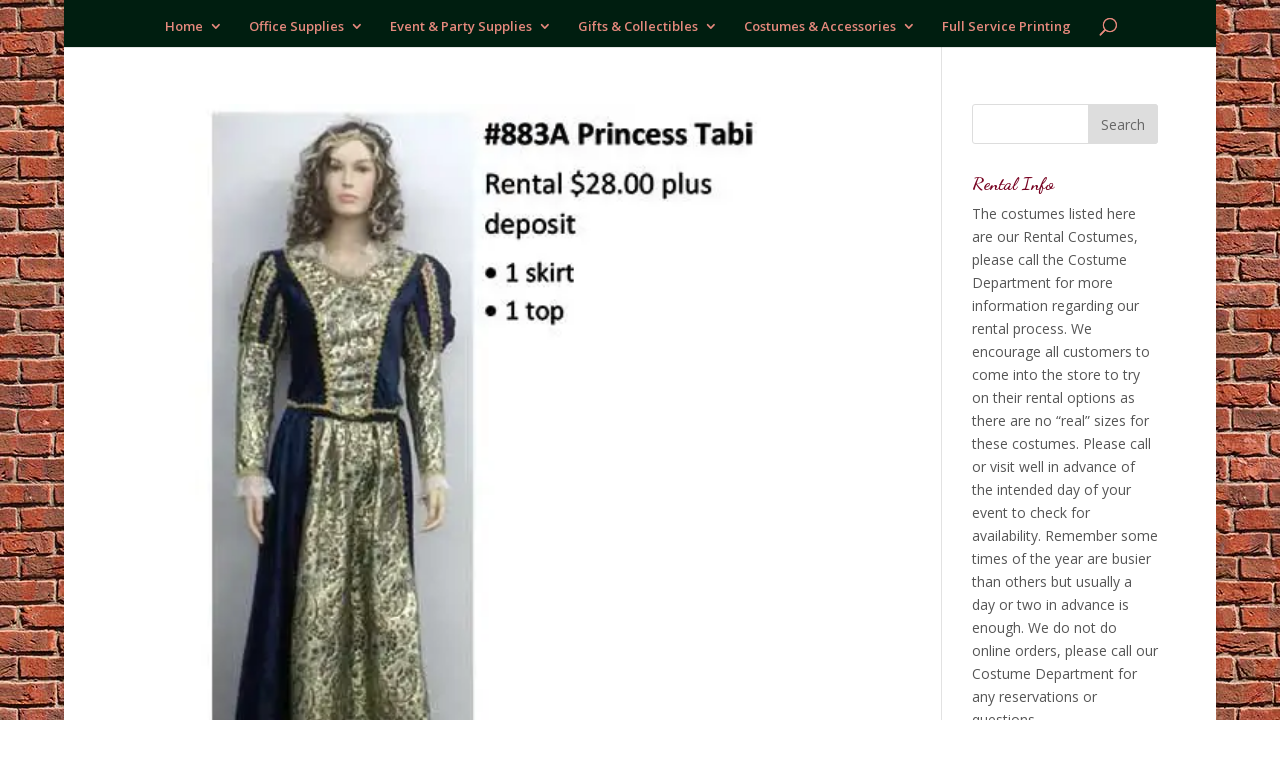

--- FILE ---
content_type: text/html; charset=UTF-8
request_url: https://thepaperfactory.com/wp/index.php/project_tag/top/
body_size: 9671
content:
<!DOCTYPE html>
<html lang="en-US">
<head>
	<meta charset="UTF-8" />
<meta http-equiv="X-UA-Compatible" content="IE=edge">
	<link rel="pingback" href="https://thepaperfactory.com/wp/xmlrpc.php" />

	<script type="text/javascript">
		document.documentElement.className = 'js';
	</script>

	<script>var et_site_url='https://thepaperfactory.com/wp';var et_post_id='0';function et_core_page_resource_fallback(a,b){"undefined"===typeof b&&(b=a.sheet.cssRules&&0===a.sheet.cssRules.length);b&&(a.onerror=null,a.onload=null,a.href?a.href=et_site_url+"/?et_core_page_resource="+a.id+et_post_id:a.src&&(a.src=et_site_url+"/?et_core_page_resource="+a.id+et_post_id))}
</script><meta name='robots' content='index, follow, max-image-preview:large, max-snippet:-1, max-video-preview:-1' />
	<style>img:is([sizes="auto" i], [sizes^="auto," i]) { contain-intrinsic-size: 3000px 1500px }</style>
	
	<!-- This site is optimized with the Yoast SEO plugin v26.2 - https://yoast.com/wordpress/plugins/seo/ -->
	<title>top Archives - The Paper Factory in Olean NY</title>
	<link rel="canonical" href="https://thepaperfactory.com/wp/index.php/project_tag/top/" />
	<meta property="og:locale" content="en_US" />
	<meta property="og:type" content="article" />
	<meta property="og:title" content="top Archives - The Paper Factory in Olean NY" />
	<meta property="og:url" content="https://thepaperfactory.com/wp/index.php/project_tag/top/" />
	<meta property="og:site_name" content="The Paper Factory in Olean NY" />
	<meta name="twitter:card" content="summary_large_image" />
	<script type="application/ld+json" class="yoast-schema-graph">{"@context":"https://schema.org","@graph":[{"@type":"CollectionPage","@id":"https://thepaperfactory.com/wp/index.php/project_tag/top/","url":"https://thepaperfactory.com/wp/index.php/project_tag/top/","name":"top Archives - The Paper Factory in Olean NY","isPartOf":{"@id":"https://thepaperfactory.com/wp/#website"},"primaryImageOfPage":{"@id":"https://thepaperfactory.com/wp/index.php/project_tag/top/#primaryimage"},"image":{"@id":"https://thepaperfactory.com/wp/index.php/project_tag/top/#primaryimage"},"thumbnailUrl":"https://i0.wp.com/thepaperfactory.com/wp/wp-content/uploads/2015/12/883A_Princess-Tabi.jpg?fit=500%2C500&ssl=1","breadcrumb":{"@id":"https://thepaperfactory.com/wp/index.php/project_tag/top/#breadcrumb"},"inLanguage":"en-US"},{"@type":"ImageObject","inLanguage":"en-US","@id":"https://thepaperfactory.com/wp/index.php/project_tag/top/#primaryimage","url":"https://i0.wp.com/thepaperfactory.com/wp/wp-content/uploads/2015/12/883A_Princess-Tabi.jpg?fit=500%2C500&ssl=1","contentUrl":"https://i0.wp.com/thepaperfactory.com/wp/wp-content/uploads/2015/12/883A_Princess-Tabi.jpg?fit=500%2C500&ssl=1","width":500,"height":500},{"@type":"BreadcrumbList","@id":"https://thepaperfactory.com/wp/index.php/project_tag/top/#breadcrumb","itemListElement":[{"@type":"ListItem","position":1,"name":"Home","item":"https://thepaperfactory.com/wp/"},{"@type":"ListItem","position":2,"name":"top"}]},{"@type":"WebSite","@id":"https://thepaperfactory.com/wp/#website","url":"https://thepaperfactory.com/wp/","name":"The Paper Factory in Olean NY","description":"Full Service Printing - Office &amp; Party Supplies","publisher":{"@id":"https://thepaperfactory.com/wp/#organization"},"potentialAction":[{"@type":"SearchAction","target":{"@type":"EntryPoint","urlTemplate":"https://thepaperfactory.com/wp/?s={search_term_string}"},"query-input":{"@type":"PropertyValueSpecification","valueRequired":true,"valueName":"search_term_string"}}],"inLanguage":"en-US"},{"@type":"Organization","@id":"https://thepaperfactory.com/wp/#organization","name":"The Paper Factory","url":"https://thepaperfactory.com/wp/","logo":{"@type":"ImageObject","inLanguage":"en-US","@id":"https://thepaperfactory.com/wp/#/schema/logo/image/","url":"https://i0.wp.com/thepaperfactory.com/wp/wp-content/uploads/2015/09/logo-tpf.png?fit=506%2C183&ssl=1","contentUrl":"https://i0.wp.com/thepaperfactory.com/wp/wp-content/uploads/2015/09/logo-tpf.png?fit=506%2C183&ssl=1","width":506,"height":183,"caption":"The Paper Factory"},"image":{"@id":"https://thepaperfactory.com/wp/#/schema/logo/image/"},"sameAs":["https://www.facebook.com/oleanpaperfactory/"]}]}</script>
	<!-- / Yoast SEO plugin. -->


<link rel='dns-prefetch' href='//secure.gravatar.com' />
<link rel='dns-prefetch' href='//stats.wp.com' />
<link rel='dns-prefetch' href='//fonts.googleapis.com' />
<link rel='dns-prefetch' href='//v0.wordpress.com' />
<link rel='dns-prefetch' href='//widgets.wp.com' />
<link rel='dns-prefetch' href='//s0.wp.com' />
<link rel='dns-prefetch' href='//0.gravatar.com' />
<link rel='dns-prefetch' href='//1.gravatar.com' />
<link rel='dns-prefetch' href='//2.gravatar.com' />
<link rel='preconnect' href='//i0.wp.com' />
<link rel="alternate" type="application/rss+xml" title="The Paper Factory in Olean NY &raquo; Feed" href="https://thepaperfactory.com/wp/index.php/feed/" />
<link rel="alternate" type="application/rss+xml" title="The Paper Factory in Olean NY &raquo; Comments Feed" href="https://thepaperfactory.com/wp/index.php/comments/feed/" />
<link rel="alternate" type="application/rss+xml" title="The Paper Factory in Olean NY &raquo; top Project Tag Feed" href="https://thepaperfactory.com/wp/index.php/project_tag/top/feed/" />
		<!-- This site uses the Google Analytics by MonsterInsights plugin v9.9.0 - Using Analytics tracking - https://www.monsterinsights.com/ -->
		<!-- Note: MonsterInsights is not currently configured on this site. The site owner needs to authenticate with Google Analytics in the MonsterInsights settings panel. -->
					<!-- No tracking code set -->
				<!-- / Google Analytics by MonsterInsights -->
		<script type="text/javascript">
/* <![CDATA[ */
window._wpemojiSettings = {"baseUrl":"https:\/\/s.w.org\/images\/core\/emoji\/16.0.1\/72x72\/","ext":".png","svgUrl":"https:\/\/s.w.org\/images\/core\/emoji\/16.0.1\/svg\/","svgExt":".svg","source":{"concatemoji":"https:\/\/thepaperfactory.com\/wp\/wp-includes\/js\/wp-emoji-release.min.js?ver=232d4ebaf866be8ada73e0904a4f4b06"}};
/*! This file is auto-generated */
!function(s,n){var o,i,e;function c(e){try{var t={supportTests:e,timestamp:(new Date).valueOf()};sessionStorage.setItem(o,JSON.stringify(t))}catch(e){}}function p(e,t,n){e.clearRect(0,0,e.canvas.width,e.canvas.height),e.fillText(t,0,0);var t=new Uint32Array(e.getImageData(0,0,e.canvas.width,e.canvas.height).data),a=(e.clearRect(0,0,e.canvas.width,e.canvas.height),e.fillText(n,0,0),new Uint32Array(e.getImageData(0,0,e.canvas.width,e.canvas.height).data));return t.every(function(e,t){return e===a[t]})}function u(e,t){e.clearRect(0,0,e.canvas.width,e.canvas.height),e.fillText(t,0,0);for(var n=e.getImageData(16,16,1,1),a=0;a<n.data.length;a++)if(0!==n.data[a])return!1;return!0}function f(e,t,n,a){switch(t){case"flag":return n(e,"\ud83c\udff3\ufe0f\u200d\u26a7\ufe0f","\ud83c\udff3\ufe0f\u200b\u26a7\ufe0f")?!1:!n(e,"\ud83c\udde8\ud83c\uddf6","\ud83c\udde8\u200b\ud83c\uddf6")&&!n(e,"\ud83c\udff4\udb40\udc67\udb40\udc62\udb40\udc65\udb40\udc6e\udb40\udc67\udb40\udc7f","\ud83c\udff4\u200b\udb40\udc67\u200b\udb40\udc62\u200b\udb40\udc65\u200b\udb40\udc6e\u200b\udb40\udc67\u200b\udb40\udc7f");case"emoji":return!a(e,"\ud83e\udedf")}return!1}function g(e,t,n,a){var r="undefined"!=typeof WorkerGlobalScope&&self instanceof WorkerGlobalScope?new OffscreenCanvas(300,150):s.createElement("canvas"),o=r.getContext("2d",{willReadFrequently:!0}),i=(o.textBaseline="top",o.font="600 32px Arial",{});return e.forEach(function(e){i[e]=t(o,e,n,a)}),i}function t(e){var t=s.createElement("script");t.src=e,t.defer=!0,s.head.appendChild(t)}"undefined"!=typeof Promise&&(o="wpEmojiSettingsSupports",i=["flag","emoji"],n.supports={everything:!0,everythingExceptFlag:!0},e=new Promise(function(e){s.addEventListener("DOMContentLoaded",e,{once:!0})}),new Promise(function(t){var n=function(){try{var e=JSON.parse(sessionStorage.getItem(o));if("object"==typeof e&&"number"==typeof e.timestamp&&(new Date).valueOf()<e.timestamp+604800&&"object"==typeof e.supportTests)return e.supportTests}catch(e){}return null}();if(!n){if("undefined"!=typeof Worker&&"undefined"!=typeof OffscreenCanvas&&"undefined"!=typeof URL&&URL.createObjectURL&&"undefined"!=typeof Blob)try{var e="postMessage("+g.toString()+"("+[JSON.stringify(i),f.toString(),p.toString(),u.toString()].join(",")+"));",a=new Blob([e],{type:"text/javascript"}),r=new Worker(URL.createObjectURL(a),{name:"wpTestEmojiSupports"});return void(r.onmessage=function(e){c(n=e.data),r.terminate(),t(n)})}catch(e){}c(n=g(i,f,p,u))}t(n)}).then(function(e){for(var t in e)n.supports[t]=e[t],n.supports.everything=n.supports.everything&&n.supports[t],"flag"!==t&&(n.supports.everythingExceptFlag=n.supports.everythingExceptFlag&&n.supports[t]);n.supports.everythingExceptFlag=n.supports.everythingExceptFlag&&!n.supports.flag,n.DOMReady=!1,n.readyCallback=function(){n.DOMReady=!0}}).then(function(){return e}).then(function(){var e;n.supports.everything||(n.readyCallback(),(e=n.source||{}).concatemoji?t(e.concatemoji):e.wpemoji&&e.twemoji&&(t(e.twemoji),t(e.wpemoji)))}))}((window,document),window._wpemojiSettings);
/* ]]> */
</script>
<meta content="Divi v.4.4.4" name="generator"/><style id='wp-emoji-styles-inline-css' type='text/css'>

	img.wp-smiley, img.emoji {
		display: inline !important;
		border: none !important;
		box-shadow: none !important;
		height: 1em !important;
		width: 1em !important;
		margin: 0 0.07em !important;
		vertical-align: -0.1em !important;
		background: none !important;
		padding: 0 !important;
	}
</style>
<link rel='stylesheet' id='wp-block-library-css' href='https://thepaperfactory.com/wp/wp-includes/css/dist/block-library/style.min.css?ver=232d4ebaf866be8ada73e0904a4f4b06' type='text/css' media='all' />
<style id='classic-theme-styles-inline-css' type='text/css'>
/*! This file is auto-generated */
.wp-block-button__link{color:#fff;background-color:#32373c;border-radius:9999px;box-shadow:none;text-decoration:none;padding:calc(.667em + 2px) calc(1.333em + 2px);font-size:1.125em}.wp-block-file__button{background:#32373c;color:#fff;text-decoration:none}
</style>
<link rel='stylesheet' id='mediaelement-css' href='https://thepaperfactory.com/wp/wp-includes/js/mediaelement/mediaelementplayer-legacy.min.css?ver=4.2.17' type='text/css' media='all' />
<link rel='stylesheet' id='wp-mediaelement-css' href='https://thepaperfactory.com/wp/wp-includes/js/mediaelement/wp-mediaelement.min.css?ver=232d4ebaf866be8ada73e0904a4f4b06' type='text/css' media='all' />
<style id='jetpack-sharing-buttons-style-inline-css' type='text/css'>
.jetpack-sharing-buttons__services-list{display:flex;flex-direction:row;flex-wrap:wrap;gap:0;list-style-type:none;margin:5px;padding:0}.jetpack-sharing-buttons__services-list.has-small-icon-size{font-size:12px}.jetpack-sharing-buttons__services-list.has-normal-icon-size{font-size:16px}.jetpack-sharing-buttons__services-list.has-large-icon-size{font-size:24px}.jetpack-sharing-buttons__services-list.has-huge-icon-size{font-size:36px}@media print{.jetpack-sharing-buttons__services-list{display:none!important}}.editor-styles-wrapper .wp-block-jetpack-sharing-buttons{gap:0;padding-inline-start:0}ul.jetpack-sharing-buttons__services-list.has-background{padding:1.25em 2.375em}
</style>
<style id='global-styles-inline-css' type='text/css'>
:root{--wp--preset--aspect-ratio--square: 1;--wp--preset--aspect-ratio--4-3: 4/3;--wp--preset--aspect-ratio--3-4: 3/4;--wp--preset--aspect-ratio--3-2: 3/2;--wp--preset--aspect-ratio--2-3: 2/3;--wp--preset--aspect-ratio--16-9: 16/9;--wp--preset--aspect-ratio--9-16: 9/16;--wp--preset--color--black: #000000;--wp--preset--color--cyan-bluish-gray: #abb8c3;--wp--preset--color--white: #ffffff;--wp--preset--color--pale-pink: #f78da7;--wp--preset--color--vivid-red: #cf2e2e;--wp--preset--color--luminous-vivid-orange: #ff6900;--wp--preset--color--luminous-vivid-amber: #fcb900;--wp--preset--color--light-green-cyan: #7bdcb5;--wp--preset--color--vivid-green-cyan: #00d084;--wp--preset--color--pale-cyan-blue: #8ed1fc;--wp--preset--color--vivid-cyan-blue: #0693e3;--wp--preset--color--vivid-purple: #9b51e0;--wp--preset--gradient--vivid-cyan-blue-to-vivid-purple: linear-gradient(135deg,rgba(6,147,227,1) 0%,rgb(155,81,224) 100%);--wp--preset--gradient--light-green-cyan-to-vivid-green-cyan: linear-gradient(135deg,rgb(122,220,180) 0%,rgb(0,208,130) 100%);--wp--preset--gradient--luminous-vivid-amber-to-luminous-vivid-orange: linear-gradient(135deg,rgba(252,185,0,1) 0%,rgba(255,105,0,1) 100%);--wp--preset--gradient--luminous-vivid-orange-to-vivid-red: linear-gradient(135deg,rgba(255,105,0,1) 0%,rgb(207,46,46) 100%);--wp--preset--gradient--very-light-gray-to-cyan-bluish-gray: linear-gradient(135deg,rgb(238,238,238) 0%,rgb(169,184,195) 100%);--wp--preset--gradient--cool-to-warm-spectrum: linear-gradient(135deg,rgb(74,234,220) 0%,rgb(151,120,209) 20%,rgb(207,42,186) 40%,rgb(238,44,130) 60%,rgb(251,105,98) 80%,rgb(254,248,76) 100%);--wp--preset--gradient--blush-light-purple: linear-gradient(135deg,rgb(255,206,236) 0%,rgb(152,150,240) 100%);--wp--preset--gradient--blush-bordeaux: linear-gradient(135deg,rgb(254,205,165) 0%,rgb(254,45,45) 50%,rgb(107,0,62) 100%);--wp--preset--gradient--luminous-dusk: linear-gradient(135deg,rgb(255,203,112) 0%,rgb(199,81,192) 50%,rgb(65,88,208) 100%);--wp--preset--gradient--pale-ocean: linear-gradient(135deg,rgb(255,245,203) 0%,rgb(182,227,212) 50%,rgb(51,167,181) 100%);--wp--preset--gradient--electric-grass: linear-gradient(135deg,rgb(202,248,128) 0%,rgb(113,206,126) 100%);--wp--preset--gradient--midnight: linear-gradient(135deg,rgb(2,3,129) 0%,rgb(40,116,252) 100%);--wp--preset--font-size--small: 13px;--wp--preset--font-size--medium: 20px;--wp--preset--font-size--large: 36px;--wp--preset--font-size--x-large: 42px;--wp--preset--spacing--20: 0.44rem;--wp--preset--spacing--30: 0.67rem;--wp--preset--spacing--40: 1rem;--wp--preset--spacing--50: 1.5rem;--wp--preset--spacing--60: 2.25rem;--wp--preset--spacing--70: 3.38rem;--wp--preset--spacing--80: 5.06rem;--wp--preset--shadow--natural: 6px 6px 9px rgba(0, 0, 0, 0.2);--wp--preset--shadow--deep: 12px 12px 50px rgba(0, 0, 0, 0.4);--wp--preset--shadow--sharp: 6px 6px 0px rgba(0, 0, 0, 0.2);--wp--preset--shadow--outlined: 6px 6px 0px -3px rgba(255, 255, 255, 1), 6px 6px rgba(0, 0, 0, 1);--wp--preset--shadow--crisp: 6px 6px 0px rgba(0, 0, 0, 1);}:where(.is-layout-flex){gap: 0.5em;}:where(.is-layout-grid){gap: 0.5em;}body .is-layout-flex{display: flex;}.is-layout-flex{flex-wrap: wrap;align-items: center;}.is-layout-flex > :is(*, div){margin: 0;}body .is-layout-grid{display: grid;}.is-layout-grid > :is(*, div){margin: 0;}:where(.wp-block-columns.is-layout-flex){gap: 2em;}:where(.wp-block-columns.is-layout-grid){gap: 2em;}:where(.wp-block-post-template.is-layout-flex){gap: 1.25em;}:where(.wp-block-post-template.is-layout-grid){gap: 1.25em;}.has-black-color{color: var(--wp--preset--color--black) !important;}.has-cyan-bluish-gray-color{color: var(--wp--preset--color--cyan-bluish-gray) !important;}.has-white-color{color: var(--wp--preset--color--white) !important;}.has-pale-pink-color{color: var(--wp--preset--color--pale-pink) !important;}.has-vivid-red-color{color: var(--wp--preset--color--vivid-red) !important;}.has-luminous-vivid-orange-color{color: var(--wp--preset--color--luminous-vivid-orange) !important;}.has-luminous-vivid-amber-color{color: var(--wp--preset--color--luminous-vivid-amber) !important;}.has-light-green-cyan-color{color: var(--wp--preset--color--light-green-cyan) !important;}.has-vivid-green-cyan-color{color: var(--wp--preset--color--vivid-green-cyan) !important;}.has-pale-cyan-blue-color{color: var(--wp--preset--color--pale-cyan-blue) !important;}.has-vivid-cyan-blue-color{color: var(--wp--preset--color--vivid-cyan-blue) !important;}.has-vivid-purple-color{color: var(--wp--preset--color--vivid-purple) !important;}.has-black-background-color{background-color: var(--wp--preset--color--black) !important;}.has-cyan-bluish-gray-background-color{background-color: var(--wp--preset--color--cyan-bluish-gray) !important;}.has-white-background-color{background-color: var(--wp--preset--color--white) !important;}.has-pale-pink-background-color{background-color: var(--wp--preset--color--pale-pink) !important;}.has-vivid-red-background-color{background-color: var(--wp--preset--color--vivid-red) !important;}.has-luminous-vivid-orange-background-color{background-color: var(--wp--preset--color--luminous-vivid-orange) !important;}.has-luminous-vivid-amber-background-color{background-color: var(--wp--preset--color--luminous-vivid-amber) !important;}.has-light-green-cyan-background-color{background-color: var(--wp--preset--color--light-green-cyan) !important;}.has-vivid-green-cyan-background-color{background-color: var(--wp--preset--color--vivid-green-cyan) !important;}.has-pale-cyan-blue-background-color{background-color: var(--wp--preset--color--pale-cyan-blue) !important;}.has-vivid-cyan-blue-background-color{background-color: var(--wp--preset--color--vivid-cyan-blue) !important;}.has-vivid-purple-background-color{background-color: var(--wp--preset--color--vivid-purple) !important;}.has-black-border-color{border-color: var(--wp--preset--color--black) !important;}.has-cyan-bluish-gray-border-color{border-color: var(--wp--preset--color--cyan-bluish-gray) !important;}.has-white-border-color{border-color: var(--wp--preset--color--white) !important;}.has-pale-pink-border-color{border-color: var(--wp--preset--color--pale-pink) !important;}.has-vivid-red-border-color{border-color: var(--wp--preset--color--vivid-red) !important;}.has-luminous-vivid-orange-border-color{border-color: var(--wp--preset--color--luminous-vivid-orange) !important;}.has-luminous-vivid-amber-border-color{border-color: var(--wp--preset--color--luminous-vivid-amber) !important;}.has-light-green-cyan-border-color{border-color: var(--wp--preset--color--light-green-cyan) !important;}.has-vivid-green-cyan-border-color{border-color: var(--wp--preset--color--vivid-green-cyan) !important;}.has-pale-cyan-blue-border-color{border-color: var(--wp--preset--color--pale-cyan-blue) !important;}.has-vivid-cyan-blue-border-color{border-color: var(--wp--preset--color--vivid-cyan-blue) !important;}.has-vivid-purple-border-color{border-color: var(--wp--preset--color--vivid-purple) !important;}.has-vivid-cyan-blue-to-vivid-purple-gradient-background{background: var(--wp--preset--gradient--vivid-cyan-blue-to-vivid-purple) !important;}.has-light-green-cyan-to-vivid-green-cyan-gradient-background{background: var(--wp--preset--gradient--light-green-cyan-to-vivid-green-cyan) !important;}.has-luminous-vivid-amber-to-luminous-vivid-orange-gradient-background{background: var(--wp--preset--gradient--luminous-vivid-amber-to-luminous-vivid-orange) !important;}.has-luminous-vivid-orange-to-vivid-red-gradient-background{background: var(--wp--preset--gradient--luminous-vivid-orange-to-vivid-red) !important;}.has-very-light-gray-to-cyan-bluish-gray-gradient-background{background: var(--wp--preset--gradient--very-light-gray-to-cyan-bluish-gray) !important;}.has-cool-to-warm-spectrum-gradient-background{background: var(--wp--preset--gradient--cool-to-warm-spectrum) !important;}.has-blush-light-purple-gradient-background{background: var(--wp--preset--gradient--blush-light-purple) !important;}.has-blush-bordeaux-gradient-background{background: var(--wp--preset--gradient--blush-bordeaux) !important;}.has-luminous-dusk-gradient-background{background: var(--wp--preset--gradient--luminous-dusk) !important;}.has-pale-ocean-gradient-background{background: var(--wp--preset--gradient--pale-ocean) !important;}.has-electric-grass-gradient-background{background: var(--wp--preset--gradient--electric-grass) !important;}.has-midnight-gradient-background{background: var(--wp--preset--gradient--midnight) !important;}.has-small-font-size{font-size: var(--wp--preset--font-size--small) !important;}.has-medium-font-size{font-size: var(--wp--preset--font-size--medium) !important;}.has-large-font-size{font-size: var(--wp--preset--font-size--large) !important;}.has-x-large-font-size{font-size: var(--wp--preset--font-size--x-large) !important;}
:where(.wp-block-post-template.is-layout-flex){gap: 1.25em;}:where(.wp-block-post-template.is-layout-grid){gap: 1.25em;}
:where(.wp-block-columns.is-layout-flex){gap: 2em;}:where(.wp-block-columns.is-layout-grid){gap: 2em;}
:root :where(.wp-block-pullquote){font-size: 1.5em;line-height: 1.6;}
</style>
<link rel='stylesheet' id='divi-fonts-css' href='https://fonts.googleapis.com/css?family=Open+Sans:300italic,400italic,600italic,700italic,800italic,400,300,600,700,800&#038;subset=latin,latin-ext' type='text/css' media='all' />
<link rel='stylesheet' id='divi-style-css' href='https://thepaperfactory.com/wp/wp-content/themes/Divi/style.css?ver=4.4.4' type='text/css' media='all' />
<link rel='stylesheet' id='jetpack_likes-css' href='https://thepaperfactory.com/wp/wp-content/plugins/jetpack/modules/likes/style.css?ver=15.1.1' type='text/css' media='all' />
<style id='jetpack_facebook_likebox-inline-css' type='text/css'>
.widget_facebook_likebox {
	overflow: hidden;
}

</style>
<link rel='stylesheet' id='dashicons-css' href='https://thepaperfactory.com/wp/wp-includes/css/dashicons.min.css?ver=232d4ebaf866be8ada73e0904a4f4b06' type='text/css' media='all' />
<script type="text/javascript" src="https://thepaperfactory.com/wp/wp-includes/js/jquery/jquery.min.js?ver=3.7.1" id="jquery-core-js"></script>
<script type="text/javascript" src="https://thepaperfactory.com/wp/wp-includes/js/jquery/jquery-migrate.min.js?ver=3.4.1" id="jquery-migrate-js"></script>
<script type="text/javascript" src="https://thepaperfactory.com/wp/wp-content/themes/Divi/core/admin/js/es6-promise.auto.min.js?ver=232d4ebaf866be8ada73e0904a4f4b06" id="es6-promise-js"></script>
<script type="text/javascript" id="et-core-api-spam-recaptcha-js-extra">
/* <![CDATA[ */
var et_core_api_spam_recaptcha = {"site_key":"","page_action":{"action":"883a_princess_tabi"}};
/* ]]> */
</script>
<script type="text/javascript" src="https://thepaperfactory.com/wp/wp-content/themes/Divi/core/admin/js/recaptcha.js?ver=232d4ebaf866be8ada73e0904a4f4b06" id="et-core-api-spam-recaptcha-js"></script>
<link rel="https://api.w.org/" href="https://thepaperfactory.com/wp/index.php/wp-json/" /><link rel="alternate" title="JSON" type="application/json" href="https://thepaperfactory.com/wp/index.php/wp-json/wp/v2/project_tag/322" /><link rel="EditURI" type="application/rsd+xml" title="RSD" href="https://thepaperfactory.com/wp/xmlrpc.php?rsd" />
	<style>img#wpstats{display:none}</style>
		<meta name="viewport" content="width=device-width, initial-scale=1.0, maximum-scale=1.0, user-scalable=0" /><style type="text/css" id="custom-background-css">
body.custom-background { background-image: url("https://thepaperfactory.com/wp/wp-content/uploads/2015/10/brick-background.jpg"); background-position: left top; background-size: auto; background-repeat: repeat; background-attachment: scroll; }
</style>
	<meta name="google-site-verification" content="hGDjkUZXhkp3H0Hbm0HPO30hzy4J6CIt-_urdryVvCI"><link rel="icon" href="https://i0.wp.com/thepaperfactory.com/wp/wp-content/uploads/2015/09/cropped-icon.png?fit=32%2C32&#038;ssl=1" sizes="32x32" />
<link rel="icon" href="https://i0.wp.com/thepaperfactory.com/wp/wp-content/uploads/2015/09/cropped-icon.png?fit=192%2C192&#038;ssl=1" sizes="192x192" />
<link rel="apple-touch-icon" href="https://i0.wp.com/thepaperfactory.com/wp/wp-content/uploads/2015/09/cropped-icon.png?fit=180%2C180&#038;ssl=1" />
<meta name="msapplication-TileImage" content="https://i0.wp.com/thepaperfactory.com/wp/wp-content/uploads/2015/09/cropped-icon.png?fit=270%2C270&#038;ssl=1" />
<link rel="stylesheet" id="et-divi-customizer-global-cached-inline-styles" href="https://thepaperfactory.com/wp/wp-content/et-cache/global/et-divi-customizer-global-17674685558604.min.css" onerror="et_core_page_resource_fallback(this, true)" onload="et_core_page_resource_fallback(this)" /></head>
<body data-rsssl=1 class="archive tax-project_tag term-top term-322 custom-background wp-theme-Divi et_button_custom_icon et_pb_button_helper_class et_fullwidth_nav et_fixed_nav et_show_nav et_hide_primary_logo et_hide_fixed_logo et_primary_nav_dropdown_animation_expand et_secondary_nav_dropdown_animation_fade et_header_style_centered et_pb_footer_columns3 et_boxed_layout et_pb_gutter osx et_pb_gutters3 et_smooth_scroll et_right_sidebar et_divi_theme et-db et_minified_js et_minified_css">
	<div id="page-container">

	
	
			<header id="main-header" data-height-onload="75">
			<div class="container clearfix et_menu_container">
							<div class="logo_container">
					<span class="logo_helper"></span>
					<a href="https://thepaperfactory.com/wp/">
						<img src="https://thepaperfactory.com/wp/wp-content/uploads/2015/09/logo-tpf.png" alt="The Paper Factory in Olean NY" id="logo" data-height-percentage="35" />
					</a>
				</div>
							<div id="et-top-navigation" data-height="75" data-fixed-height="75">
											<nav id="top-menu-nav">
						<ul id="top-menu" class="nav"><li id="menu-item-67" class="menu-item menu-item-type-post_type menu-item-object-page menu-item-home menu-item-has-children menu-item-67"><a href="https://thepaperfactory.com/wp/">Home</a>
<ul class="sub-menu">
	<li id="menu-item-805" class="menu-item menu-item-type-post_type menu-item-object-page menu-item-805"><a href="https://thepaperfactory.com/wp/index.php/contact-us/">Contact Us</a></li>
</ul>
</li>
<li id="menu-item-808" class="menu-item menu-item-type-custom menu-item-object-custom menu-item-has-children menu-item-808"><a href="#">Office Supplies</a>
<ul class="sub-menu">
	<li id="menu-item-66" class="menu-item menu-item-type-post_type menu-item-object-page menu-item-66"><a href="https://thepaperfactory.com/wp/index.php/office-supplies/">Office Supplies</a></li>
	<li id="menu-item-74" class="menu-item menu-item-type-post_type menu-item-object-page menu-item-74"><a href="https://thepaperfactory.com/wp/index.php/business-forms-checks/">Business Forms &#038; Checks</a></li>
	<li id="menu-item-71" class="menu-item menu-item-type-post_type menu-item-object-page menu-item-71"><a href="https://thepaperfactory.com/wp/index.php/imprinted-pens-things/">Imprinted Promotional Items</a></li>
	<li id="menu-item-1454" class="menu-item menu-item-type-post_type menu-item-object-page menu-item-1454"><a href="https://thepaperfactory.com/wp/index.php/scout-uniforms-supplies/">Scout Uniforms &#038; Supplies</a></li>
</ul>
</li>
<li id="menu-item-809" class="menu-item menu-item-type-custom menu-item-object-custom menu-item-has-children menu-item-809"><a href="#">Event &#038; Party Supplies</a>
<ul class="sub-menu">
	<li id="menu-item-70" class="menu-item menu-item-type-post_type menu-item-object-page menu-item-70"><a href="https://thepaperfactory.com/wp/index.php/wedding-supplies/">Wedding  &#038; Anniversary Supplies</a></li>
	<li id="menu-item-65" class="menu-item menu-item-type-post_type menu-item-object-page menu-item-65"><a href="https://thepaperfactory.com/wp/index.php/party-supplies/">Party Supplies</a></li>
	<li id="menu-item-80" class="menu-item menu-item-type-post_type menu-item-object-page menu-item-80"><a href="https://thepaperfactory.com/wp/index.php/greetingcards/">Greeting Cards</a></li>
</ul>
</li>
<li id="menu-item-810" class="menu-item menu-item-type-custom menu-item-object-custom menu-item-has-children menu-item-810"><a href="#">Gifts &#038; Collectibles</a>
<ul class="sub-menu">
	<li id="menu-item-64" class="menu-item menu-item-type-post_type menu-item-object-page menu-item-64"><a href="https://thepaperfactory.com/wp/index.php/gifts-collectables/">Gifts &#038; Collectibles</a></li>
	<li id="menu-item-72" class="menu-item menu-item-type-post_type menu-item-object-page menu-item-72"><a href="https://thepaperfactory.com/wp/index.php/christmas-gallery/">Christmas Gallery</a></li>
	<li id="menu-item-327" class="menu-item menu-item-type-post_type menu-item-object-page menu-item-327"><a href="https://thepaperfactory.com/wp/index.php/boutique/">Women&#8217;s Boutique</a></li>
</ul>
</li>
<li id="menu-item-3026" class="menu-item menu-item-type-custom menu-item-object-custom menu-item-has-children menu-item-3026"><a href="#">Costumes &#038; Accessories</a>
<ul class="sub-menu">
	<li id="menu-item-81" class="menu-item menu-item-type-post_type menu-item-object-page menu-item-81"><a href="https://thepaperfactory.com/wp/index.php/costumes-accessories/">Costumes &#038; Accessories</a></li>
	<li id="menu-item-3025" class="menu-item menu-item-type-post_type menu-item-object-page menu-item-3025"><a href="https://thepaperfactory.com/wp/index.php/costume-catalog/">Costume Catalog</a></li>
</ul>
</li>
<li id="menu-item-69" class="menu-item menu-item-type-post_type menu-item-object-page menu-item-69"><a href="https://thepaperfactory.com/wp/index.php/full-service-printing/">Full Service Printing</a></li>
</ul>						</nav>
					
					
					
										<div id="et_top_search">
						<span id="et_search_icon"></span>
					</div>
					
					<div id="et_mobile_nav_menu">
				<div class="mobile_nav closed">
					<span class="select_page">Select Page</span>
					<span class="mobile_menu_bar mobile_menu_bar_toggle"></span>
				</div>
			</div>				</div> <!-- #et-top-navigation -->
			</div> <!-- .container -->
			<div class="et_search_outer">
				<div class="container et_search_form_container">
					<form role="search" method="get" class="et-search-form" action="https://thepaperfactory.com/wp/">
					<input type="search" class="et-search-field" placeholder="Search &hellip;" value="" name="s" title="Search for:" />					</form>
					<span class="et_close_search_field"></span>
				</div>
			</div>
		</header> <!-- #main-header -->
			<div id="et-main-area">
	
<div id="main-content">
	<div class="container">
		<div id="content-area" class="clearfix">
			<div id="left-area">
		
					<article id="post-2450" class="et_pb_post post-2450 project type-project status-publish has-post-thumbnail hentry project_category-historical project_tag-princess project_tag-skirt project_tag-top">

											<a class="entry-featured-image-url" href="https://thepaperfactory.com/wp/index.php/project/883a-princess-tabi/">
								<img src="https://i0.wp.com/thepaperfactory.com/wp/wp-content/uploads/2015/12/883A_Princess-Tabi.jpg?resize=500%2C500&#038;ssl=1" alt="883A Princess Tabi" class="" width='1080' height='675' />							</a>
					
															<h2 class="entry-title"><a href="https://thepaperfactory.com/wp/index.php/project/883a-princess-tabi/">883A Princess Tabi</a></h2>
					
					<p class="post-meta"> by <span class="author vcard"><a href="https://thepaperfactory.com/wp/index.php/author/admin-1/" title="Posts by admin-1" rel="author">admin-1</a></span> | <span class="published">Dec 13, 2015</span></p>Rental cost: $28 +  deposit				
					</article> <!-- .et_pb_post -->
			<div class="pagination clearfix">
	<div class="alignleft"></div>
	<div class="alignright"></div>
</div>			</div> <!-- #left-area -->

				<div id="sidebar">
		<div id="search-2" class="et_pb_widget widget_search"><form role="search" method="get" id="searchform" class="searchform" action="https://thepaperfactory.com/wp/">
				<div>
					<label class="screen-reader-text" for="s">Search for:</label>
					<input type="text" value="" name="s" id="s" />
					<input type="submit" id="searchsubmit" value="Search" />
				</div>
			</form></div> <!-- end .et_pb_widget --><div id="text-5" class="et_pb_widget widget_text"><h4 class="widgettitle">Rental Info</h4>			<div class="textwidget">The costumes listed here are our Rental Costumes, please call the Costume Department for more information regarding our rental process.

We encourage all customers to come into the store to try on their rental options as there are no “real” sizes for these costumes. Please call or visit well in advance of the intended day of your event to check for availability. Remember some times of the year are busier than others but usually a day or two in advance is enough. We do not do online orders, please call our Costume Department for any reservations or questions.
<hr></div>
		</div> <!-- end .et_pb_widget -->	</div> <!-- end #sidebar -->
		</div> <!-- #content-area -->
	</div> <!-- .container -->
</div> <!-- #main-content -->


	<span class="et_pb_scroll_top et-pb-icon"></span>


			<footer id="main-footer">
				
<div class="container">
    <div id="footer-widgets" class="clearfix">
		<div class="footer-widget"><div id="text-2" class="fwidget et_pb_widget widget_text"><h4 class="title">Admin</h4>			<div class="textwidget"><a href="https://thepaperfactory.com/wp/wp-login.php">Admin Login</a> - <a href="https://thepaperfactory.com/wp/wp-login.php">Admin Log out</a></div>
		</div> <!-- end .fwidget --></div> <!-- end .footer-widget --><div class="footer-widget"><div id="text-3" class="fwidget et_pb_widget widget_text"><h4 class="title">Copyright</h4>			<div class="textwidget">This website, all text and images,  copyright© 2016 The Paper Factory in Olean, NY. No use permitted without permission.

</div>
		</div> <!-- end .fwidget --></div> <!-- end .footer-widget --><div class="footer-widget"><div id="text-4" class="fwidget et_pb_widget widget_text"><h4 class="title">Website Design</h4>			<div class="textwidget">Website design by <a href="http://2ndlookgraphics.com" target="_blank" >2ndLook Graphic Design</a>. For information about web design services contact <a href="mailto:info@2ndlookgraphics.com">info@2ndlookgraphics.com</a>
</div>
		</div> <!-- end .fwidget --></div> <!-- end .footer-widget -->    </div> <!-- #footer-widgets -->
</div>    <!-- .container -->

		
				<div id="footer-bottom">
					<div class="container clearfix">
				<p id="footer-info">Designed by <a href="http://www.elegantthemes.com" title="Premium WordPress Themes">Elegant Themes</a> | Powered by <a href="http://www.wordpress.org">WordPress</a></p>					</div>	<!-- .container -->
				</div>
			</footer> <!-- #main-footer -->
		</div> <!-- #et-main-area -->


	</div> <!-- #page-container -->

	<script type="speculationrules">
{"prefetch":[{"source":"document","where":{"and":[{"href_matches":"\/wp\/*"},{"not":{"href_matches":["\/wp\/wp-*.php","\/wp\/wp-admin\/*","\/wp\/wp-content\/uploads\/*","\/wp\/wp-content\/*","\/wp\/wp-content\/plugins\/*","\/wp\/wp-content\/themes\/Divi\/*","\/wp\/*\\?(.+)"]}},{"not":{"selector_matches":"a[rel~=\"nofollow\"]"}},{"not":{"selector_matches":".no-prefetch, .no-prefetch a"}}]},"eagerness":"conservative"}]}
</script>
<link rel='stylesheet' id='et-builder-googlefonts-css' href='https://fonts.googleapis.com/css?family=Dancing+Script:regular,500,600,700&#038;subset=latin-ext,vietnamese,latin' type='text/css' media='all' />
<script type="text/javascript" id="divi-custom-script-js-extra">
/* <![CDATA[ */
var DIVI = {"item_count":"%d Item","items_count":"%d Items"};
var et_shortcodes_strings = {"previous":"Previous","next":"Next"};
var et_pb_custom = {"ajaxurl":"https:\/\/thepaperfactory.com\/wp\/wp-admin\/admin-ajax.php","images_uri":"https:\/\/thepaperfactory.com\/wp\/wp-content\/themes\/Divi\/images","builder_images_uri":"https:\/\/thepaperfactory.com\/wp\/wp-content\/themes\/Divi\/includes\/builder\/images","et_frontend_nonce":"b981c0e2e9","subscription_failed":"Please, check the fields below to make sure you entered the correct information.","et_ab_log_nonce":"d05bdc59e8","fill_message":"Please, fill in the following fields:","contact_error_message":"Please, fix the following errors:","invalid":"Invalid email","captcha":"Captcha","prev":"Prev","previous":"Previous","next":"Next","wrong_captcha":"You entered the wrong number in captcha.","wrong_checkbox":"Checkbox","ignore_waypoints":"no","is_divi_theme_used":"1","widget_search_selector":".widget_search","ab_tests":[],"is_ab_testing_active":"","page_id":"2450","unique_test_id":"","ab_bounce_rate":"5","is_cache_plugin_active":"no","is_shortcode_tracking":"","tinymce_uri":""}; var et_frontend_scripts = {"builderCssContainerPrefix":"#et-boc","builderCssLayoutPrefix":"#et-boc .et-l"};
var et_pb_box_shadow_elements = [];
var et_pb_motion_elements = {"desktop":[],"tablet":[],"phone":[]};
/* ]]> */
</script>
<script type="text/javascript" src="https://thepaperfactory.com/wp/wp-content/themes/Divi/js/custom.unified.js?ver=4.4.4" id="divi-custom-script-js"></script>
<script type="text/javascript" id="jetpack-facebook-embed-js-extra">
/* <![CDATA[ */
var jpfbembed = {"appid":"249643311490","locale":"en_US"};
/* ]]> */
</script>
<script type="text/javascript" src="https://thepaperfactory.com/wp/wp-content/plugins/jetpack/_inc/build/facebook-embed.min.js?ver=15.1.1" id="jetpack-facebook-embed-js"></script>
<script type="text/javascript" src="https://thepaperfactory.com/wp/wp-content/themes/Divi/core/admin/js/common.js?ver=4.4.4" id="et-core-common-js"></script>
<script type="text/javascript" id="jetpack-stats-js-before">
/* <![CDATA[ */
_stq = window._stq || [];
_stq.push([ "view", JSON.parse("{\"v\":\"ext\",\"blog\":\"99726224\",\"post\":\"0\",\"tz\":\"0\",\"srv\":\"thepaperfactory.com\",\"arch_tax_project_tag\":\"top\",\"arch_results\":\"1\",\"j\":\"1:15.1.1\"}") ]);
_stq.push([ "clickTrackerInit", "99726224", "0" ]);
/* ]]> */
</script>
<script type="text/javascript" src="https://stats.wp.com/e-202604.js" id="jetpack-stats-js" defer="defer" data-wp-strategy="defer"></script>
</body>
</html>

<!--
Performance optimized by W3 Total Cache. Learn more: https://www.boldgrid.com/w3-total-cache/


Served from: thepaperfactory.com @ 2026-01-21 02:58:38 by W3 Total Cache
-->